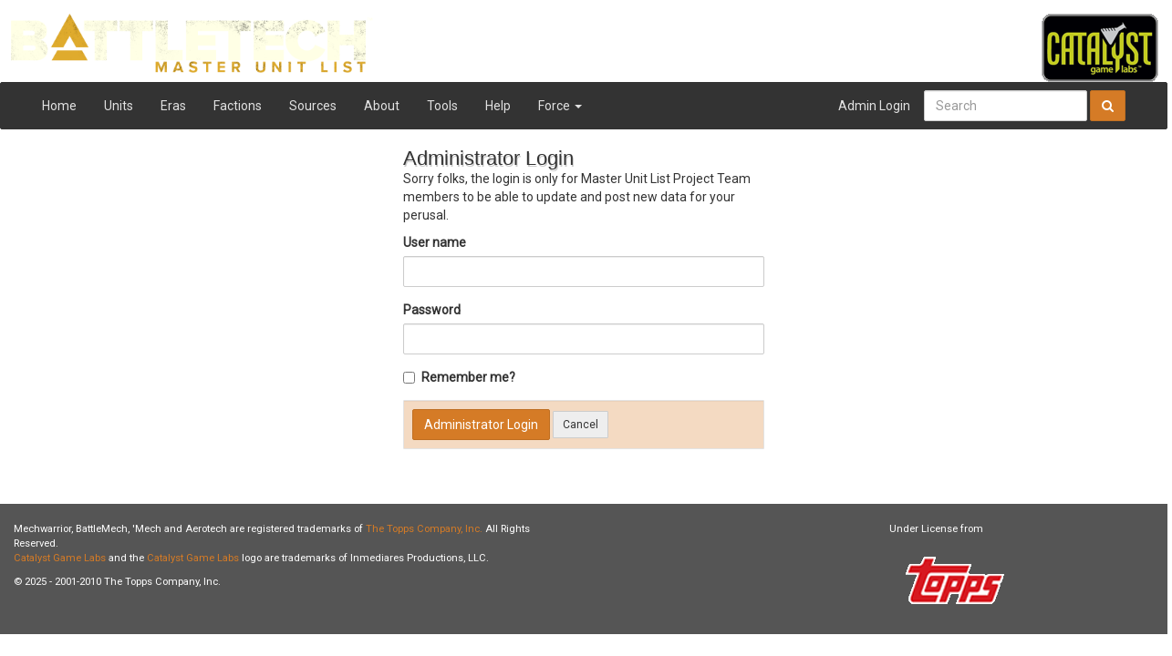

--- FILE ---
content_type: text/html; charset=utf-8
request_url: http://masterunitlist.info/Account/Login?ReturnUrl=%2FHome%2FIndex
body_size: 6876
content:
<!DOCTYPE html>
<html lang="en">
<head>
	<meta charset="utf-8" />
	<title>Administrator Login - Master Unit List</title>
	<link rel="shortcut icon" href="/favicon.ico" type="image/x-icon" />
	<link rel="apple-touch-icon" href="/apple-touch-icon.png" />
	<meta name="viewport" content="width=device-width, initial-scale=1.0" />
	<link href="//maxcdn.bootstrapcdn.com/bootstrap/3.4.1/css/bootstrap.min.css" rel="stylesheet" />
	<link href="//maxcdn.bootstrapcdn.com/font-awesome/4.7.0/css/font-awesome.min.css" rel="stylesheet" />
	<link href="//code.jquery.com/ui/1.12.0/themes/ui-lightness/jquery-ui.css" rel="stylesheet" />
	<link href="//cdn.datatables.net/v/bs/dt-1.10.12/datatables.min.css" rel="stylesheet" type="text/css" />

	<link href="/Content/themes/base/css?v=VCx5isbQvStmdHuzhULkFNfJIAi0iRk2PGLqwMRVJWI1" rel="stylesheet"/>
<link href="/Content/css?v=scHvwX9YzXJv0ERIt6KJcJDlu-SN2e5sQrfcY57taCo1" rel="stylesheet"/>

	<link href='http://fonts.googleapis.com/css?family=Roboto' rel='stylesheet' type='text/css'>
</head>
<body>
	<header class="print-hide">
		<div class="row hidden-xs">
			<div class="col-sm-4">
				<a href="/">
					<img src="/Content/images/MUL-logo.png" border="0" class="img-responsive" /></a>
			</div>
			<div class="col-sm-5"></div>
			<div class="col-sm-3">
				<div class="pull-right">
					<a href="http://www.catalystgamelabs.com/">
						<img src="https://s3-us-west-2.amazonaws.com/mul-images/Logos/catalyst_logo_med.png" border="0" class="img-responsive" /></a>
				</div>
			</div>
		</div>
	</header>
	<nav class="navbar navbar-default" role="navigation">
		<div class="container-fluid">
			<div class="navbar-header">
				<button type="button" class="navbar-toggle" data-toggle="collapse" data-target="#bs-example-navbar-collapse-1">
					<span class="sr-only">Toggle navigation</span>
					<span class="icon-bar"></span>
					<span class="icon-bar"></span>
					<span class="icon-bar"></span>
				</button>
				<a class="navbar-brand visible-xs" href="/">Master Unit List</a>
			</div>

			<div class="collapse navbar-collapse" id="bs-example-navbar-collapse-1">
				<ul class="nav navbar-nav">
					<li class="hidden-xs"><a href="/Home/Index">Home</a></li>
					<li><a href="/Unit/Index">Units</a></li>
					<li><a href="/Era/Index">Eras</a></li>
					<li><a href="/Faction/Index">Factions</a></li>
					<li><a href="/Source/Index">Sources</a></li>
					<li class="hidden-xs"><a href="/Home/About">About</a></li>
					<li><a href="/Tools/Index">Tools</a></li>
					<li><a href="/Home/GettingStarted">Help</a></li>
					<li class="dropdown">
						<a href="#" class="dropdown-toggle" data-toggle="dropdown">Force <b class="caret"></b></a>
						<ul class="dropdown-menu">
							<li><a href="/Force/Build">Alpha Strike Builder</a></li>
							<li><a href="/Force/TWBuild">Total Warfare Builder</a></li>
						</ul>
					</li>
				</ul>
				<form class="navbar-form navbar-right" role="search" method="get" action="/Unit/Filter">
					<div class="form-group">
						<input type="search" name="Name" class="form-control unit-autocomplete" placeholder="Search">
					</div>
					<button type="submit" class="btn btn-primary"><i class="fa fa-search"></i></button>
				</form>
					<ul class="nav navbar-nav navbar-right">
		<li><a href="/Account/Login?ReturnUrl=%2FAccount%2FLogin" id="loginLink">Admin Login</a></li>
		
	</ul>

			</div>
		</div>
	</nav>

	<div class="container-fluid main-body">
			
		
		

<div class="row">
	<div class="col-md-offset-4 col-md-4">
		<h2>Administrator Login</h2>
		<p>Sorry folks, the login is only for Master Unit List Project Team members to be able to update and post new data for your perusal.</p>

<form action="/Account/Login" class="" method="post"><input id="returnUrl" name="returnUrl" type="hidden" value="/Home/Index" />			<div class="form-group">
				<label for="UserName">User name</label>
				<input class="form-control" data-val="true" data-val-required="The User name field is required." id="UserName" name="UserName" type="text" value="" />
			</div>
			<div class="form-group">
				<label for="Password">Password</label>
				<input class="form-control" data-val="true" data-val-required="The Password field is required." id="Password" name="Password" type="password" />
			</div>
			<div class="form-group">
				<div class="controls">
					<label class="checkbox inline">
						<input data-val="true" data-val-required="The Remember me? field is required." id="RememberMe" name="RememberMe" type="checkbox" value="true" /><input name="RememberMe" type="hidden" value="false" />
						Remember me?
					</label>

				</div>
			</div>
			<div class="form-group well well-sm">
				<input type="submit" value="Administrator Login" class="btn btn-primary" />
				<a href="/Home/Index" class="btn btn-default btn-sm">Cancel</a>
			</div>
</form>	</div>
</div>


	</div>
	<footer class="container-fluid print-hide">
		<div class="row">
			<div class="col-sm-6 hidden-xs">
				<p>
					Mechwarrior, BattleMech, 'Mech and Aerotech are registered trademarks of <a href="http://www.topps.com/">The Topps Company, Inc.</a>  All Rights Reserved.<br />
					<a href="http://www.catalystgamelabs.com/">Catalyst Game Labs</a> and the <a href="http://www.catalystgamelabs.com/">Catalyst Game Labs</a> logo are trademarks of Inmediares Productions, LLC.
				</p>
				<p>&copy; 2025 - 2001-2010 The Topps Company, Inc.</p>
			</div>
			<div class="col-sm-3 icons pagination-center">
				
				<a target="_blank" href="http://twitter.com/#!/catalystgamelab" class="twitterlink"></a>
				<a target="_blank" href="http://www.facebook.com/pages/Classic-Battletech/19541048147" class="facebooklink"></a>
			</div>
			<div class="col-sm-3 pagination-right">
				<p>Under License from</p>
				<a href="http://www.topps.com/">
					<img src="https://s3-us-west-2.amazonaws.com/mul-images/Logos/topps.png" /></a>
			</div>
		</div>
	</footer>
	<script src="//code.jquery.com/jquery-1.12.4.min.js" type="text/javascript"></script>
	<script src="//code.jquery.com/ui/1.12.0/jquery-ui.min.js" type="text/javascript"></script>
	<script src="//maxcdn.bootstrapcdn.com/bootstrap/3.3.7/js/bootstrap.min.js" type="text/javascript"></script>
	<script src="//cdnjs.cloudflare.com/ajax/libs/underscore.js/1.8.3/underscore-min.js" type="text/javascript"></script>
	<script src="//cdn.datatables.net/v/bs/dt-1.10.12/datatables.min.js" type="text/javascript"></script>
	<script src="/bundles/modernizr?v=uR6Ze58IVxQXEsWNnAbo6Yk-5U_Mtp5n6K2uQ6b8ZJU1"></script>
<script src="/Content/localjs?v=-mRyCn1MsJvU75cRs8_-KZmJ8H2ly5dj-Up7V0cU0yc1"></script>

	
	<script src="/bundles/jqueryval?v=2ghtVqCM8JIEPGxCuZopth4zGa5gMbhnh7aDTCdn_Mw1"></script>


</body>
</html>


--- FILE ---
content_type: text/javascript; charset=utf-8
request_url: http://masterunitlist.info/bundles/modernizr?v=uR6Ze58IVxQXEsWNnAbo6Yk-5U_Mtp5n6K2uQ6b8ZJU1
body_size: 10093
content:
window.Modernizr=function(n,t,i){function a(n){s.cssText=n}function lt(n,t){return a(h.join(n+";")+(t||""))}function v(n,t){return typeof n===t}function d(n,t){return!!~(""+n).indexOf(t)}function g(n,t){for(var r in n)if(s[n[r]]!==i)return t=="pfx"?n[r]:!0;return!1}function o(n,t){var i=n.charAt(0).toUpperCase()+n.substr(1),r=(n+" "+l.join(i+" ")+i).split(" ");return g(r,t)}function vt(){u.input=function(n){for(var t=0,i=n.length;t<i;t++)et[n[t]]=!!(n[t]in f);return et}("autocomplete autofocus list placeholder max min multiple pattern required step".split(" ")),u.inputtypes=function(n){for(var o=0,r,u,s,h=n.length;o<h;o++)f.setAttribute("type",u=n[o]),r=f.type!=="text",r&&(f.value=y,f.style.cssText="position:absolute;visibility:hidden;",/^range$/.test(u)&&f.style.WebkitAppearance!==i?(e.appendChild(f),s=t.defaultView,r=s.getComputedStyle&&s.getComputedStyle(f,null).WebkitAppearance!=="textfield"&&f.offsetHeight!==0,e.removeChild(f)):/^(search|tel)$/.test(u)||(/^(url|email)$/.test(u)?r=f.checkValidity&&f.checkValidity()===!1:/^color$/.test(u)?(e.appendChild(f),e.offsetWidth,r=f.value!=y,e.removeChild(f)):r=f.value!=y)),ft[n[o]]=!!r;return ft}("search tel url email datetime date month week time datetime-local number range color".split(" "))}var st="2.0.6",u={},ht=!0,e=t.documentElement,yt=t.head||t.getElementsByTagName("head")[0],c="modernizr",rt=t.createElement(c),s=rt.style,f=t.createElement("input"),y=":)",ut=Object.prototype.toString,h=" -webkit- -moz- -o- -ms- -khtml- ".split(" "),l="Webkit Moz O ms Khtml".split(" "),p={svg:"http://www.w3.org/2000/svg"},r={},ft={},et={},ot=[],w,tt=function(n,i,r,u){var s,h,o,f=t.createElement("div");if(parseInt(r,10))while(r--)o=t.createElement("div"),o.id=u?u[r]:c+(r+1),f.appendChild(o);return s=["&shy;","<style>",n,"<\/style>"].join(""),f.id=c,f.innerHTML+=s,e.appendChild(f),h=i(f,n),f.parentNode.removeChild(f),!!h},ct=function(t){if(n.matchMedia)return matchMedia(t).matches;var i;return tt("@media "+t+" { #"+c+" { position: absolute; } }",function(t){i=(n.getComputedStyle?getComputedStyle(t,null):t.currentStyle).position=="absolute"}),i},b=function(){function r(r,u){u=u||t.createElement(n[r]||"div"),r="on"+r;var f=r in u;return f||(u.setAttribute||(u=t.createElement("div")),u.setAttribute&&u.removeAttribute&&(u.setAttribute(r,""),f=v(u[r],"function"),v(u[r],i)||(u[r]=i),u.removeAttribute(r))),u=null,f}var n={select:"input",change:"input",submit:"form",reset:"form",error:"img",load:"img",abort:"img"};return r}(),it={}.hasOwnProperty,k,at,nt;k=v(it,i)||v(it.call,i)?function(n,t){return t in n&&v(n.constructor.prototype[t],i)}:function(n,t){return it.call(n,t)},at=function(i,r){var e=i.join(""),f=r.length;tt(e,function(i,r){for(var e=t.styleSheets[t.styleSheets.length-1],s=e.cssRules&&e.cssRules[0]?e.cssRules[0].cssText:e.cssText||"",h=i.childNodes,o={};f--;)o[h[f].id]=h[f];u.touch="ontouchstart"in n||o.touch.offsetTop===9,u.csstransforms3d=o.csstransforms3d.offsetLeft===9,u.generatedcontent=o.generatedcontent.offsetHeight>=1,u.fontface=/src/i.test(s)&&s.indexOf(r.split(" ")[0])===0},f,r)}(['@font-face {font-family:"font";src:url("https://")}',["@media (",h.join("touch-enabled),("),c,")","{#touch{top:9px;position:absolute}}"].join(""),["@media (",h.join("transform-3d),("),c,")","{#csstransforms3d{left:9px;position:absolute}}"].join(""),['#generatedcontent:after{content:"',y,'";visibility:hidden}'].join("")],["fontface","touch","csstransforms3d","generatedcontent"]),r.flexbox=function(){function u(n,t,i,r){t+=":",n.style.cssText=(t+h.join(i+";"+t)).slice(0,-t.length)+(r||"")}function f(n,t,i,r){n.style.cssText=h.join(t+":"+i+";")+(r||"")}var n=t.createElement("div"),i=t.createElement("div"),r;return u(n,"display","box","width:42px;padding:0;"),f(i,"box-flex","1","width:10px;"),n.appendChild(i),e.appendChild(n),r=i.offsetWidth===42,n.removeChild(i),e.removeChild(n),r},r.canvas=function(){var n=t.createElement("canvas");return!!(n.getContext&&n.getContext("2d"))},r.canvastext=function(){return!!(u.canvas&&v(t.createElement("canvas").getContext("2d").fillText,"function"))},r.webgl=function(){return!!n.WebGLRenderingContext},r.touch=function(){return u.touch},r.geolocation=function(){return!!navigator.geolocation},r.postmessage=function(){return!!n.postMessage},r.websqldatabase=function(){return!!n.openDatabase},r.indexedDB=function(){for(var t=-1,i=l.length;++t<i;)if(n[l[t].toLowerCase()+"IndexedDB"])return!0;return!!n.indexedDB},r.hashchange=function(){return b("hashchange",n)&&(t.documentMode===i||t.documentMode>7)},r.history=function(){return!!(n.history&&history.pushState)},r.draganddrop=function(){return b("dragstart")&&b("drop")},r.websockets=function(){for(var t=-1,i=l.length;++t<i;)if(n[l[t]+"WebSocket"])return!0;return"WebSocket"in n},r.rgba=function(){return a("background-color:rgba(150,255,150,.5)"),d(s.backgroundColor,"rgba")},r.hsla=function(){return a("background-color:hsla(120,40%,100%,.5)"),d(s.backgroundColor,"rgba")||d(s.backgroundColor,"hsla")},r.multiplebgs=function(){return a("background:url(https://),url(https://),red url(https://)"),/(url\s*\(.*?){3}/.test(s.background)},r.backgroundsize=function(){return o("backgroundSize")},r.borderimage=function(){return o("borderImage")},r.borderradius=function(){return o("borderRadius")},r.boxshadow=function(){return o("boxShadow")},r.textshadow=function(){return t.createElement("div").style.textShadow===""},r.opacity=function(){return lt("opacity:.55"),/^0.55$/.test(s.opacity)},r.cssanimations=function(){return o("animationName")},r.csscolumns=function(){return o("columnCount")},r.cssgradients=function(){var n="background-image:",t="gradient(linear,left top,right bottom,from(#9f9),to(white));",i="linear-gradient(left top,#9f9, white);";return a((n+h.join(t+n)+h.join(i+n)).slice(0,-n.length)),d(s.backgroundImage,"gradient")},r.cssreflections=function(){return o("boxReflect")},r.csstransforms=function(){return!!g(["transformProperty","WebkitTransform","MozTransform","OTransform","msTransform"])},r.csstransforms3d=function(){var n=!!g(["perspectiveProperty","WebkitPerspective","MozPerspective","OPerspective","msPerspective"]);return n&&"webkitPerspective"in e.style&&(n=u.csstransforms3d),n},r.csstransitions=function(){return o("transitionProperty")},r.fontface=function(){return u.fontface},r.generatedcontent=function(){return u.generatedcontent},r.video=function(){var i=t.createElement("video"),n=!1,r;try{(n=!!i.canPlayType)&&(n=new Boolean(n),n.ogg=i.canPlayType('video/ogg; codecs="theora"'),r='video/mp4; codecs="avc1.42E01E',n.h264=i.canPlayType(r+'"')||i.canPlayType(r+', mp4a.40.2"'),n.webm=i.canPlayType('video/webm; codecs="vp8, vorbis"'))}catch(u){}return n},r.audio=function(){var i=t.createElement("audio"),n=!1;try{(n=!!i.canPlayType)&&(n=new Boolean(n),n.ogg=i.canPlayType('audio/ogg; codecs="vorbis"'),n.mp3=i.canPlayType("audio/mpeg;"),n.wav=i.canPlayType('audio/wav; codecs="1"'),n.m4a=i.canPlayType("audio/x-m4a;")||i.canPlayType("audio/aac;"))}catch(r){}return n},r.localstorage=function(){try{return!!localStorage.getItem}catch(n){return!1}},r.sessionstorage=function(){try{return!!sessionStorage.getItem}catch(n){return!1}},r.webworkers=function(){return!!n.Worker},r.applicationcache=function(){return!!n.applicationCache},r.svg=function(){return!!t.createElementNS&&!!t.createElementNS(p.svg,"svg").createSVGRect},r.inlinesvg=function(){var n=t.createElement("div");return n.innerHTML="<svg/>",(n.firstChild&&n.firstChild.namespaceURI)==p.svg},r.smil=function(){return!!t.createElementNS&&/SVG/.test(ut.call(t.createElementNS(p.svg,"animate")))},r.svgclippaths=function(){return!!t.createElementNS&&/SVG/.test(ut.call(t.createElementNS(p.svg,"clipPath")))};for(nt in r)k(r,nt)&&(w=nt.toLowerCase(),u[w]=r[nt](),ot.push((u[w]?"":"no-")+w));return u.input||vt(),u.addTest=function(n,t){if(typeof n=="object")for(var r in n)k(n,r)&&u.addTest(r,n[r]);else{if(n=n.toLowerCase(),u[n]!==i)return;t=typeof t=="boolean"?t:!!t(),e.className+=" "+(t?"":"no-")+n,u[n]=t}return u},a(""),rt=f=null,n.attachEvent&&function(){var n=t.createElement("div");return n.innerHTML="<elem><\/elem>",n.childNodes.length!==1}()&&function(n,t){function v(n){for(var t=-1;++t<c;)n.createElement(s[t])}n.iepp=n.iepp||{};var r=n.iepp,o=r.html5elements||"abbr|article|aside|audio|canvas|datalist|details|figcaption|figure|footer|header|hgroup|mark|meter|nav|output|progress|section|summary|time|video",s=o.split("|"),c=s.length,y=new RegExp("(^|\\s)("+o+")","gi"),p=new RegExp("<(/*)("+o+")","gi"),w=/^\s*[\{\}]\s*$/,b=new RegExp("(^|[^\\n]*?\\s)("+o+")([^\\n]*)({[\\n\\w\\W]*?})","gi"),l=t.createDocumentFragment(),h=t.documentElement,a=h.firstChild,f=t.createElement("body"),e=t.createElement("style"),k=/print|all/,u;(r.getCSS=function(n,t){if(n+""===i)return"";for(var f=-1,o=n.length,u,e=[];++f<o;)(u=n[f],u.disabled)||(t=u.media||t,k.test(t)&&e.push(r.getCSS(u.imports,t),u.cssText),t="all");return e.join("")},r.parseCSS=function(n){for(var i=[],t;(t=b.exec(n))!=null;)i.push(((w.exec(t[1])?"\n":t[1])+t[2]+t[3]).replace(y,"$1.iepp_$2")+t[4]);return i.join("\n")},r.writeHTML=function(){var n=-1;for(u=u||t.body;++n<c;)for(var i=t.getElementsByTagName(s[n]),e=i.length,r=-1;++r<e;)i[r].className.indexOf("iepp_")<0&&(i[r].className+=" iepp_"+s[n]);l.appendChild(u),h.appendChild(f),f.className=u.className,f.id=u.id,f.innerHTML=u.innerHTML.replace(p,"<$1font")},r._beforePrint=function(){e.styleSheet.cssText=r.parseCSS(r.getCSS(t.styleSheets,"all")),r.writeHTML()},r.restoreHTML=function(){f.innerHTML="",h.removeChild(f),h.appendChild(u)},r._afterPrint=function(){r.restoreHTML(),e.styleSheet.cssText=""},v(t),v(l),r.disablePP)||(a.insertBefore(e,a.firstChild),e.media="print",e.className="iepp-printshim",n.attachEvent("onbeforeprint",r._beforePrint),n.attachEvent("onafterprint",r._afterPrint))}(n,t),u._version=st,u._prefixes=h,u._domPrefixes=l,u.mq=ct,u.hasEvent=b,u.testProp=function(n){return g([n])},u.testAllProps=o,u.testStyles=tt,u.prefixed=function(n){return o(n,"pfx")},e.className=e.className.replace(/\bno-js\b/,"")+(ht?" js "+ot.join(" "):""),u}(this,this.document)